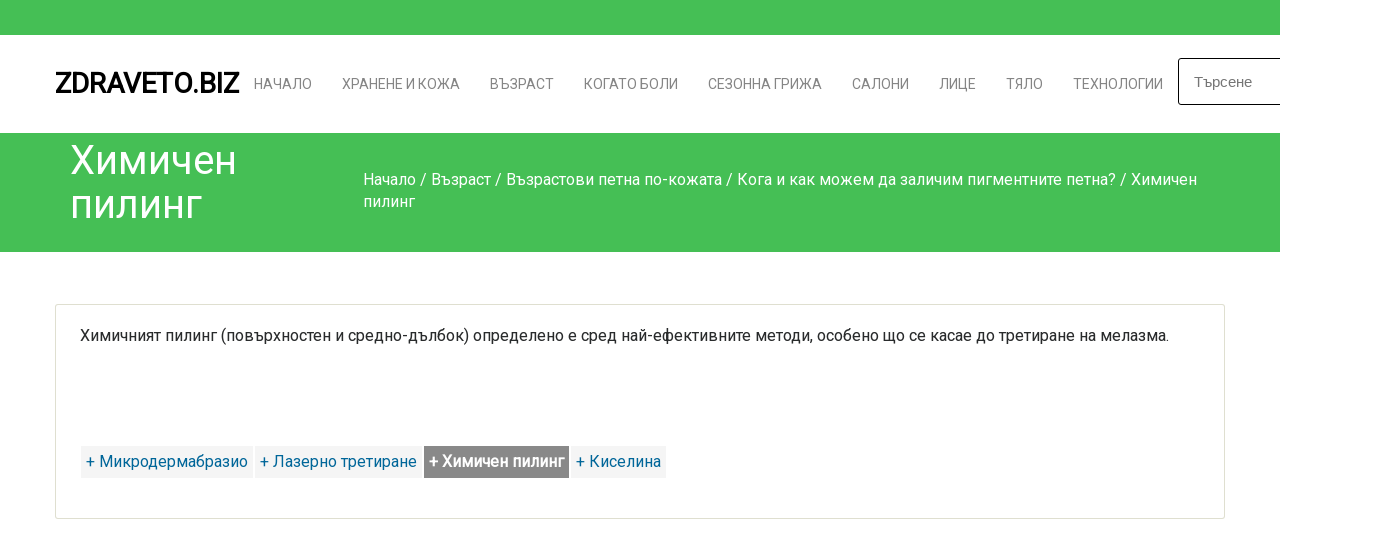

--- FILE ---
content_type: text/html; charset=windows-1251
request_url: https://www.zdraveto.biz/19407025.html
body_size: 6210
content:
<!DOCTYPE html>
<html lang="BG">
<head>    
<meta charset="windows-1251">
    <meta name="viewport" content="width=device-width, initial-scale=1, user-scalable=yes">

    <!-- РЎР°РјРѕ РµРґРёРЅ Р»РёРЅРє Р·Р° Font Awesome CSS -->
    <link rel="stylesheet" href="https://cdnjs.cloudflare.com/ajax/libs/font-awesome/4.7.0/css/font-awesome.min.css">


    <title>Химичен пилинг  Съвети за здравето на кожата ми </title>
<meta http-equiv="Content-Language" content="BG" />
<meta http-equiv="CACHE-CONTROL" content="PUBLIC" />
<meta http-equiv="EXPIRES" content="Thu, 22 Jan 2026 20:02:36 +0200" /><base href="https://www.zdraveto.biz" /><meta name="resource-type" content="document" />
<meta name="copyright" content="Copyright (C) 2004-2026" />
<meta name="language" content="BG" />
<meta name="webmaster" content="http://www.maksoft.net  MAKSOFT Net Sofia Bulgaria +359 2 846 46" />
<link rel="prev" href="https://www.zdraveto.biz/19407025.html" /><meta name="description" content="Химичният пилинг (повърхностен и средно-дълбок) определено е сред най-ефективните методи, особено що..." />
<meta name="keywords" content="" />
<meta name="generator" content="Maksoft CMS" />
<meta name="coverage" content="Worldwide" />
<!-- Facebook  Open Graph Meta Data -->
<meta property="og:title" content="Химичен пилинг - Химичният пилинг (повърхностен и средно-дълбок) определено е сред най-ефективните методи, особено що..." />
<meta property="og:type" content="article" />
<meta property="og:image" content="https://www.zdraveto.biz/" />
<meta property="og:url" content="" />
<meta property="og:description" content="Химичният пилинг (повърхностен и средно-дълбок) определено е сред най-ефективните методи, особено що..." />
<meta name="distribution" content="global" />
<meta name="rating" content="General" />
<meta name="robots" content="index,follow,all,noarchive" />
<link  rel="alternate" type="application/rss+xml" title="Съвети за здравето на кожата ми " href="https://www.zdraveto.biz/rss.php" />
<!--  SiteID=989  n=19407025 PR:0 7.65 Mb  -->
<script type="text/javascript" src="/lib/lib_functions.js" ></script>
<!-- load FLASH library to prevent BORDER arround flash //-->
<script src="/lib/lib_flash.js" type="text/javascript"></script>

<script src="https://ajax.googleapis.com/ajax/libs/jquery/1.12.4/jquery.min.js"></script>
<script src="https://ajax.googleapis.com/ajax/libs/jqueryui/1.12.1/jquery-ui.min.js"></script>
<script src="https://code.jquery.com/jquery-migrate-1.4.1.min.js"
        integrity="sha256-SOuLUArmo4YXtXONKz+uxIGSKneCJG4x0nVcA0pFzV0="
        crossorigin="anonymous"></script>

<script type="text/javascript" src="/lib/jquery/fancybox/jquery.fancybox-1.3.4.pack.js"></script>
<script type="text/javascript" src="/lib/jquery/jquery.cookie.js"></script>

<script type="text/javascript">
// Prevent jQuery conflicts with Prototype or other libraries
var $j = jQuery.noConflict();
</script>
	<!--<link href="https://www.maksoft.net/css/admin_classes.css" rel="stylesheet" type="text/css" />-->
    <link  href="/css/admin_classes.css" rel="stylesheet" type="text/css" />
<!-- header_inc -->
<!--
<link rel="stylesheet" type="text/css" href="/lib/jquery/fancybox/jquery.fancybox-1.3.4.css" media="screen"/>
//-->	
		
<style>
    .cc-banner .cc-message{
        flex:none !important;
    }
    .cc-compliance a{
        min-width: 65px !important;
        height: 37px !important; 
        border-radius: 5px !important;
    }
</style>

<link href="/web/assets/toastr/toastr.min.css" rel="stylesheet" type="text/css" />
<!-- font awesome -->
<link rel="stylesheet" href="https://cdnjs.cloudflare.com/ajax/libs/font-awesome/6.5.0/css/all.min.css" integrity="..." crossorigin="anonymous" referrerpolicy="no-referrer" />
<link rel="stylesheet" href="https://cdnjs.cloudflare.com/ajax/libs/font-awesome/6.5.0/css/v4-shims.min.css" integrity="..." crossorigin="anonymous" referrerpolicy="no-referrer" />

<!-- head css -->
<!-- head css -->
 <!--<link href="//netdna.bootstrapcdn.com/bootstrap/3.0.0/css/bootstrap-glyphicons.css" rel="stylesheet" type="text/css" />-->

<link href="https://fonts.googleapis.com/css?family=Roboto" rel="stylesheet">
	<link rel='stylesheet' href='/Templates/base/flatdesign/assets/css/dcf-responsive-table-5.css' type='text/css' media='all'/>
    <link rel='stylesheet' href='/Templates/base/flatdesign/assets/css/style.css' type='text/css' media='all'/>
<link rel='stylesheet' href='/Templates/base/flatdesign/assets/css/jquery-ui.theme.min.css' type='text/css' media='all'/>
<link rel='stylesheet' href='/global/Pikaday/css/pikaday.css'></script>
<style>
	:root {
		--main-color:#45BF55;
	}
</style>
<link rel='stylesheet' id='style-color-css' href='/Templates/base/flatdesign/assets/css/color/theme-color.css' type='text/css' media='all'/>
<link rel="stylesheet" href="https://maxcdn.bootstrapcdn.com/bootstrap/4.0.0-alpha.6/css/bootstrap.min.css" integrity="sha384-rwoIResjU2yc3z8GV/NPeZWAv56rSmLldC3R/AZzGRnGxQQKnKkoFVhFQhNUwEyJ" crossorigin="anonymous">
<!-- REVOLUTION SLIDER -->
<link href="/Templates/base/flatdesign/assets/plugins/slider.revolution/css/extralayers.css" rel="stylesheet" type="text/css"/>
<link href="/Templates/base/flatdesign/assets/plugins/slider.revolution/css/settings.css" rel="stylesheet" type="text/css"/>
<!-- DATETIME PICKER -->
<link async rel="stylesheet" href='/global/bootstrap-datetimepicker/css/bootstrap-datetimepicker.min.css'>
<link async rel="stylesheet" href='/global/bootstrap-datetimepicker/datetimepicker.css'>


    <script src="https://use.typekit.net/cit3sya.js"></script>
    <script>
        try {
            Typekit.load( {
                async: true
            } );
        } catch ( e ) {}
    </script>
    <script type="text/javascript">
        (function($) {
            $(document).ready(function() {
                $(".stretcher-item").mouseenter(function() {
                    $(this).addClass("active");
                    $(this).siblings().addClass("inactive")
                });
                $(".stretcher-item").mouseleave(function() {
                    $(this).removeClass("active");
                    $(this).siblings().removeClass("inactive")
                });
                $("#formButton").click(function() {
                    $(".advanced-search").toggle();
                });

            });


        })(jQuery);
    </script>
</head>
<body class="destination-template-default single single-destination">
<!-- BODY Open Inc -->

<style>
body {
	background-color:  ;
}
</style>
<div class="headline navbar-light">
<div class="wrap">
<ul class="headinfo">
	
	
    
    
	
	
	
	</ul>
<ul class="headmenu">
</ul></div></div>		<!-- ?????-->
	<header id="header" class="header " role="banner">

		<div class="wrap">

			<!-- ???? -->
			<div class="logo">
								<h3 class="h2-logo"><a href="https://www.zdraveto.biz/" title="Съвети за здравето на кожата ми ">zdraveto.Biz</a></h3>
							</div>
			<!-- //???? -->

			<!--??????? ?????????-->
			<nav id="nav" class="main-nav">
				<ul id="menu-primary" class="">

					<li class="menu-item menu-item-type-post_type menu-item-object-page menu-item-has-children"><a href="https://www.zdraveto.biz/">Начало</a>
											<li class="menu-item menu-item-type-post_type menu-item-object-page menu-item-has-children" >
						<a href="https://www.zdraveto.biz/nutrikozmetika.html" >
					Хранене и кожа</a>
						<ul class='sub-menu'>						<li class='menu-item menu-item-type-post_type menu-item-object-destination'><a href="https://www.zdraveto.biz/nutrikozmetika/234978.html">Захарта се отразява доста зле на лицето, знаете ли че</a></li><li class='menu-item menu-item-type-post_type menu-item-object-destination'><a href="https://www.zdraveto.biz/nutrikozmetika/234979.html">Старческите петна са свързани не само с възрастта, но и с</a></li><li class='menu-item menu-item-type-post_type menu-item-object-destination'><a href="https://www.zdraveto.biz/nutrikozmetika/235216.html">Бобът има неочаквани ефекти</a></li><li class='menu-item menu-item-type-post_type menu-item-object-destination'><a href="https://www.zdraveto.biz/nutrikozmetika/235218.html">Как да промените диетата си, за да решите куп сериозни проблеми на кожата? </a></li><li class='menu-item menu-item-type-post_type menu-item-object-destination'><a href="https://www.zdraveto.biz/nutrikozmetika/Dietichni-hrani-ot-koito-palneem.html">10 диетични храни от които пълнеем?</a></li><li class='menu-item menu-item-type-post_type menu-item-object-destination'><a href="https://www.zdraveto.biz/nutrikozmetika/19416932.html">Защо красотата е в храната?</a></li>
					</ul>


										<li class="menu-item menu-item-type-post_type menu-item-object-page menu-item-has-children" >
						<a href="https://www.zdraveto.biz/griji-kojata-sled-50.html" >
					Възраст</a>
						<ul class='sub-menu'>						<li class='menu-item menu-item-type-post_type menu-item-object-destination'><a href="https://www.zdraveto.biz/griji-kojata-sled-50/uvisnali-buzi.html">Увиснали бузи</a></li><li class='menu-item menu-item-type-post_type menu-item-object-destination'><a href="https://www.zdraveto.biz/griji-kojata-sled-50/19369476.html">Стареене на кожата</a></li><li class='menu-item menu-item-type-post_type menu-item-object-destination'><a href="https://www.zdraveto.biz/griji-kojata-sled-50/pobelqvane-na-kosa.html">Побеляла коса</a></li><li class='menu-item menu-item-type-post_type menu-item-object-destination'><a href="https://www.zdraveto.biz/griji-kojata-sled-50/ostarqvane-na-kojata.html">Остаряване на кожата</a></li><li class='menu-item menu-item-type-post_type menu-item-object-destination'><a href="https://www.zdraveto.biz/griji-kojata-sled-50/petna-po-kojata.html">Възрастови петна по-кожата</a></li>
					</ul>


										<li class="menu-item menu-item-type-post_type menu-item-object-page menu-item-has-children" >
						<a href="https://www.zdraveto.biz/234764.html" >
					Когато боли</a>
						<ul class='sub-menu'>						<li class='menu-item menu-item-type-post_type menu-item-object-destination'><a href="https://www.zdraveto.biz/hormoni.html">Ах тези хормони - в кабинета на ендрокринолога</a></li><li class='menu-item menu-item-type-post_type menu-item-object-destination'><a href="https://www.zdraveto.biz/234766.html">Гастроентеролог - Проверете стомашно-чревния тракт </a></li><li class='menu-item menu-item-type-post_type menu-item-object-destination'><a href="https://www.zdraveto.biz/234767.html">Диетолог - Хранете се правилно</a></li><li class='menu-item menu-item-type-post_type menu-item-object-destination'><a href="https://www.zdraveto.biz/jiteiski-problemi.html">Какво ви боли?</a></li><li class='menu-item menu-item-type-post_type menu-item-object-destination'><a href="https://www.zdraveto.biz/bezboleznena-epilaciq.html">Безболезнена епилация</a></li>
					</ul>


										<li class="menu-item menu-item-type-post_type menu-item-object-page menu-item-has-children" >
						<a href="https://www.zdraveto.biz/griji-spored-sezona.html" >
					Сезонна грижа</a>
						<ul class='sub-menu'>						<li class='menu-item menu-item-type-post_type menu-item-object-destination'><a href="https://www.zdraveto.biz/griji-spored-sezona/Grija-za-kojata-prez-proletta.html">Пролет</a></li><li class='menu-item menu-item-type-post_type menu-item-object-destination'><a href="https://www.zdraveto.biz/griji-spored-sezona/Grija-za-kojata-prez-lqtoto.html">Лято</a></li><li class='menu-item menu-item-type-post_type menu-item-object-destination'><a href="https://www.zdraveto.biz/griji-spored-sezona/Grija-za-kojata-prez-esenta.html">Есен</a></li><li class='menu-item menu-item-type-post_type menu-item-object-destination'><a href="https://www.zdraveto.biz/griji-spored-sezona/Grija-za-kojata-prez-zimata.html">Зима</a></li>
					</ul>


										<li class="menu-item menu-item-type-post_type menu-item-object-page menu-item-has-children" >
						<a href="https://www.zdraveto.biz/top-kozmetichni-saloni-studia.html" >
					Салони</a>
						<ul class='sub-menu'>						<li class='menu-item menu-item-type-post_type menu-item-object-destination'><a href="https://www.zdraveto.biz/top-kozmetichni-saloni-studia/235323.html">Петте най-търсени козметични салони в София</a></li><li class='menu-item menu-item-type-post_type menu-item-object-destination'><a href="https://www.zdraveto.biz/top-kozmetichni-saloni-studia/235325.html">Петте най-предпочитани салони за красота във Варна</a></li><li class='menu-item menu-item-type-post_type menu-item-object-destination'><a href="https://www.zdraveto.biz/top-kozmetichni-saloni-studia/top-saloni-v-burgas.html">По-добрите козметични салони в Бургас</a></li><li class='menu-item menu-item-type-post_type menu-item-object-destination'><a href="https://www.zdraveto.biz/top-kozmetichni-saloni-studia/kozmetichni-saloni-v-plovdiv.html">Най-добрите студиа за красота в Пловдив</a></li>
					</ul>


										<li class="menu-item menu-item-type-post_type menu-item-object-page menu-item-has-children" >
						<a href="https://www.zdraveto.biz/kozmetichni-proceduri-za-lice.html" >
					Лице</a>
						<ul class='sub-menu'>						<li class='menu-item menu-item-type-post_type menu-item-object-destination'><a href="https://www.zdraveto.biz/kozmetichni-proceduri-za-lice/hidrafacial-za-lice.html">HydraFacial</a></li><li class='menu-item menu-item-type-post_type menu-item-object-destination'><a href="https://www.zdraveto.biz/kozmetichni-proceduri-za-lice/intraceuticals-therapy.html">Intraceuticals</a></li><li class='menu-item menu-item-type-post_type menu-item-object-destination'><a href="https://www.zdraveto.biz/kozmetichni-proceduri-za-lice/intrafacial-kombinaciq.html">IntraFacial - комплексна грижа за лицето</a></li><li class='menu-item menu-item-type-post_type menu-item-object-destination'><a href="https://www.zdraveto.biz/kozmetichni-proceduri-za-lice/235480.html">INTRACEUTICALS REJUVENATE – ЗА ПО-МЛАДА КОЖА</a></li><li class='menu-item menu-item-type-post_type menu-item-object-destination'><a href="https://www.zdraveto.biz/kozmetichni-proceduri-za-lice/235487.html">INTRACEUTICALS CLARITY – СРЕЩУ АКНЕ</a></li><li class='menu-item menu-item-type-post_type menu-item-object-destination'><a href="https://www.zdraveto.biz/kozmetichni-proceduri-za-lice/235492.html"> INTRACEUTICALS OPULENCE – ИЗБЕЛВАЩА ТЕРАПИЯ</a></li><li class='menu-item menu-item-type-post_type menu-item-object-destination'><a href="https://www.zdraveto.biz/kozmetichni-proceduri-za-lice/235523.html">HYDRAFACIAL: ХРОМОТЕРАПИЯ</a></li><li class='menu-item menu-item-type-post_type menu-item-object-destination'><a href="https://www.zdraveto.biz/kozmetichni-proceduri-za-lice/235538.html">HYDRAFACIAL: ВЛАЖНО ДИАМАНТЕНО МИКРОДЕРМААБРАЗИО</a></li><li class='menu-item menu-item-type-post_type menu-item-object-destination'><a href="https://www.zdraveto.biz/kozmetichni-proceduri-za-lice/podmladqvane-na-lice.html">Подмладяване на лице</a></li><li class='menu-item menu-item-type-post_type menu-item-object-destination'><a href="https://www.zdraveto.biz/kozmetichni-proceduri-za-lice/tamni-krugove-pod-ochite.html">Кръгове под очите</a></li><li class='menu-item menu-item-type-post_type menu-item-object-destination'><a href="https://www.zdraveto.biz/kozmetichni-proceduri-za-lice/obezkosmqvane-lice.html">Окосмяване по лицето</a></li><li class='menu-item menu-item-type-post_type menu-item-object-destination'><a href="https://www.zdraveto.biz/kozmetichni-proceduri-za-lice/maska-za-brachki-petna-akne.html">Маска</a></li>
					</ul>


										<li class="menu-item menu-item-type-post_type menu-item-object-page menu-item-has-children" >
						<a href="https://www.zdraveto.biz/kozmetichni-proceduri-za-tqlo.html" >
					Тяло</a>
						<ul class='sub-menu'>						<li class='menu-item menu-item-type-post_type menu-item-object-destination'><a href="https://www.zdraveto.biz/kozmetichni-proceduri-za-tqlo/Gladki-kraka.html">Гладки крака</a></li><li class='menu-item menu-item-type-post_type menu-item-object-destination'><a href="https://www.zdraveto.biz/kozmetichni-proceduri-za-tqlo/Stegnat-korem.html">Стегнат корем</a></li>
					</ul>


										<li class="menu-item menu-item-type-post_type menu-item-object-page menu-item-has-children" >
						<a href="https://www.zdraveto.biz/tehnologii.html" >
					Технологии</a>
						<ul class='sub-menu'>						<li class='menu-item menu-item-type-post_type menu-item-object-destination'><a href="https://www.zdraveto.biz/tehnologii/ikoon-therapy-lice-i-tialo.html">  ICOONE терапия</a></li><li class='menu-item menu-item-type-post_type menu-item-object-destination'><a href="https://www.zdraveto.biz/tehnologii/venus-legasy.html">Venus Legacy - Три технологии в един апарат борят целулита</a></li>
					</ul>


									<ul id="menu-haedline">
								
				</ul>
								</ul>
                					<ul class="nav navbar-nav navbar-right" style="margin: 23px !important;">
						<div id="box_search">
							<div class="box-search-content">
								<form method="get" style="">
									<input type="hidden" name="n" value="19407025">
									<input type="hidden" name="SiteID" value="989">
									<input type="text" class="search_field" id="search" name="search" placeholder="Търсене" style="width: auto; border:1px solid black;">
									<button class="icon" style="position: relative; bottom: 32px; left: 191px; font-size: 14px; padding: 0px;"><i class="fa fa-search"></i></button>
								</form>   
							</div>
						</div>
					</ul>
							</nav>
			<!--//??????? ?????????-->
					</div>
		
	</header>
	<!-- //????? -->
	
<main class="main" role="main">
<div class="site-title colorr">
		<div class="wrap">
			<div class="container">
				<h1>Химичен пилинг</h1>
				<nav role="navigation" class="breadcrumbs">
				<ul>
				<a href="https://www.zdraveto.biz/" class='nav_links' title="Съвети за здравето на кожата">Начало</a>&nbsp;/&nbsp;<a itemprop="url" href="https://www.zdraveto.biz/griji-kojata-sled-50.html"  class="nav_links" title="Грижи за кожата след 50 "><span itemprop="name">Възраст</span></a>&nbsp;/&nbsp;<a itemprop="url" href="https://www.zdraveto.biz/griji-kojata-sled-50/petna-po-kojata.html"  class="nav_links" title="Заличаване на възрастови петна по-кожата"><span itemprop="name">Възрастови петна по-кожата</span></a>&nbsp;/&nbsp;<a itemprop="url" href="https://www.zdraveto.biz/petna-po-kojata/19407022.html"  class="nav_links" title=""><span itemprop="name">Кога и как можем да заличим пигментните петна?</span></a>&nbsp;/&nbsp;Химичен пилинг				</ul>
				</nav>			
			</div>
		</div>
</div><p></p>    <!-- <div class="wrap">
        <div class="row"> -->
        <div class="wrap"><div class="row">            <!--- Съдържание на страница -->
            <div class="content full-width">
                <article class="static-content post single page type-page status-publish hentry">
                <div class="entry-content">
                
                        <p>Химичният пилинг (повърхностен и средно-дълбок) определено е сред най-ефективните методи, особено що се касае до третиране на мелазма.&nbsp;</p><div class='clearfix'></div><div class="subPages-columns" style="display: flex; flex-wrap: wrap; justify-content: center; align-items: stretch; width: 100%; "></div><br><br><div id="other_links">
<a href="page.php?n=19407024&SiteID=989" title="Съвети за здравето на кожата ми  - Микродермабразио" rel="nofollow"> + Микродермабразио</a><a href="page.php?n=19407023&SiteID=989" title="Съвети за здравето на кожата ми  - Лазерно третиране" rel="nofollow"> + Лазерно третиране</a><b><a href="page.php?n=19407025&SiteID=989" class="selected" rel="nofollow"> + Химичен пилинг</a></b><a href="page.php?n=19407026&SiteID=989" title="Съвети за здравето на кожата ми  - Киселина" rel="nofollow"> + Киселина</a></div>
                <div class='clearfix'></div>
                </div>
                </article>
                
            </div>
            <!--- //Съдържание на страница -->
</div></div>        <!-- </div>
    </div> -->
</main><!-- Р¤СѓС‚СЉСЂ -->
<footer class="footer black" role="contentinfo">
	<div class="wrap">
		<div id="footer-sidebar" class="footer-sidebar widget-area clearfix row" role="complementary">
			<ul>
				<li class="widget widget-sidebar">
					<article class="about_widget clearfix one-half widget-rel">
						<div class="hover-edit"><a href="#" data-toggle="modal" data-target="#settingsModal"><i class="fa fa-cog fa-border" aria-hidden="true"></i></a></div>
						<h6>Съвети за здравето на кожата ми </h6>
						<p>Съвети за здравето на кожата според възрастта ни.  Грижи за кожата според сезона. Най-добрите козметични салони. Избор на козметичен салон в  София, Пловдив и Варна. Козметични процедури.</p>
					</article>
				</li>
				<li class="widget widget-sidebar">
					<article class="contact_widget one-fourth widget-rel">
						<div class="hover-edit"><a href="#" data-toggle="modal" data-target="#settingsModal"><i class="fa fa-cog fa-border" aria-hidden="true"></i></a></div>
						<h6>За контакти</h6>   
						  
						
					</article>
				</li>
				<li class="widget widget-sidebar">
					<article class="social_widget one-fourth widget-rel">
						<div class="hover-edit"><a href="#" data-toggle="modal" data-target="#socialsModal"><i class="fa fa-cog fa-border" aria-hidden="true"></i></a></div>
						<h6>Следвайте ни</h6>
						<ul class="social">
							                                
							                               
							                              
							                               
							   
                               
							                                
							<!-- RSS -->
							<li class="rss"><a href="/rss.php" class="fa fa-rss"></a></li>
							
						</ul>
					
					</article>
				</li>
			</ul>
		</div>
		<!-- #secondary -->
		<div class="copy">
			<p><div class="copyrights">© 2015 - 2026 Съвети за здравето на кожата ми  |
</div>
</p>
			<!--Р¤СѓС‚СЉСЂ РЅР°РІРёРіР°С†РёСЏ (РѕС‚ С‚РёРї РЅР° СЃС‚СЂР°РЅРёС†Р°С‚Р°: РІС‚РѕСЂР° РІСЂСЉР·РєР°) -->
			<nav class="foot-nav">
				<ul id="menu-footer" class="">
					    				</ul>
			</nav>
			<!--//Р¤СѓС‚СЉСЂ РЅР°РІРёРіР°С†РёСЏ-->
		</div>
	</div>
</footer>
<!-- //Р¤СѓС‚СЉСЂ -->


<!-- jQuery first, then Tether, then Bootstrap JS. -->
<!--    <script src="https://code.jquery.com/jquery-3.1.1.slim.min.js" integrity="sha384-A7FZj7v+d/sdmMqp/nOQwliLvUsJfDHW+k9Omg/a/EheAdgtzNs3hpfag6Ed950n" crossorigin="anonymous"></script>-->
<script src="https://cdnjs.cloudflare.com/ajax/libs/tether/1.4.0/js/tether.min.js" integrity="sha384-DztdAPBWPRXSA/3eYEEUWrWCy7G5KFbe8fFjk5JAIxUYHKkDx6Qin1DkWx51bBrb" crossorigin="anonymous"></script>
<script src="https://maxcdn.bootstrapcdn.com/bootstrap/4.0.0-alpha.6/js/bootstrap.min.js" integrity="sha384-vBWWzlZJ8ea9aCX4pEW3rVHjgjt7zpkNpZk+02D9phzyeVkE+jo0ieGizqPLForn" crossorigin="anonymous"></script>
    
<script type='text/javascript' src='/Templates/base/flatdesign/assets/js/jquery/ui/core.min.js'></script>
<!--<script type='text/javascript' src='/Templates/base/flatdesign/assets/js/jquery/ui/widget.min.js'></script>-->
<script type='text/javascript' src='/Templates/base/flatdesign/assets/js/jquery/ui/mouse.min.js'></script>
<script type='text/javascript' src='/Templates/base/flatdesign/assets/js/jquery/ui/slider.min.js'></script>
<script type='text/javascript' src='/Templates/base/flatdesign/assets/js/jquery/ui/button.min.js'></script>
<script type='text/javascript' src='/Templates/base/flatdesign/assets/js/jquery/ui/datepicker.min.js'></script>
<script type='text/javascript' src='/Templates/base/flatdesign/assets/js/jquery/ui/effect.min.js'></script>
<script type='text/javascript' src='/Templates/base/flatdesign/assets/js/jquery.uniform.min.js'></script>
<script type='text/javascript' src='/Templates/base/flatdesign/assets/js/respond.min.js'></script>
<script type='text/javascript' src='/Templates/base/flatdesign/assets/js/jquery.slicknav.min.js'></script>
<script type='text/javascript' src='/Templates/base/flatdesign/assets/js/scripts.js'></script>

<script type='text/javascript' src='/Templates/base/flatdesign/assets/js/vendors.js'></script>
<script type='text/javascript' src='/Templates/base/flatdesign/assets/js/styleswitcher.js'></script>
<script type='text/javascript' src='/Templates/base/flatdesign/assets/js/colors.js'></script>

<!-- REVOLUTION SLIDER -->
<script type="text/javascript" src="/Templates/base/flatdesign/assets/plugins/slider.revolution/js/jquery.themepunch.tools.min.js"></script>
<script type="text/javascript" src="/Templates/base/flatdesign/assets/plugins/slider.revolution/js/jquery.themepunch.revolution.min.js"></script>
<script type="text/javascript" src="/Templates/base/flatdesign/assets/plugins/slider.revolution/js/settings.revolution_slider.js"></script>
<!-- DATETIME PICKER -->
<script type='text/javascript' src='/global/Pikaday/pikaday.js'></script>


<script type="text/javascript" src="/web/assets/toastr/toastr.js"></script>
<script type='text/javascript' src='//cdn.datatables.net/1.10.15/js/jquery.dataTables.min.js'></script>
<script src="https://cdnjs.cloudflare.com/ajax/libs/handlebars.js/4.0.6/handlebars.min.js" integrity="sha256-1O3BtOwnPyyRzOszK6P+gqaRoXHV6JXj8HkjZmPYhCI=" crossorigin="anonymous"></script>
<!-- footer js -->
<!-- footer js -->
 <script>
jQuery(document).ready(function(){
});
</script>

<script defer src="https://static.cloudflareinsights.com/beacon.min.js/vcd15cbe7772f49c399c6a5babf22c1241717689176015" integrity="sha512-ZpsOmlRQV6y907TI0dKBHq9Md29nnaEIPlkf84rnaERnq6zvWvPUqr2ft8M1aS28oN72PdrCzSjY4U6VaAw1EQ==" data-cf-beacon='{"version":"2024.11.0","token":"b8eee64867704dfca6f7f682c274209d","r":1,"server_timing":{"name":{"cfCacheStatus":true,"cfEdge":true,"cfExtPri":true,"cfL4":true,"cfOrigin":true,"cfSpeedBrain":true},"location_startswith":null}}' crossorigin="anonymous"></script>
</body> 
</html>
